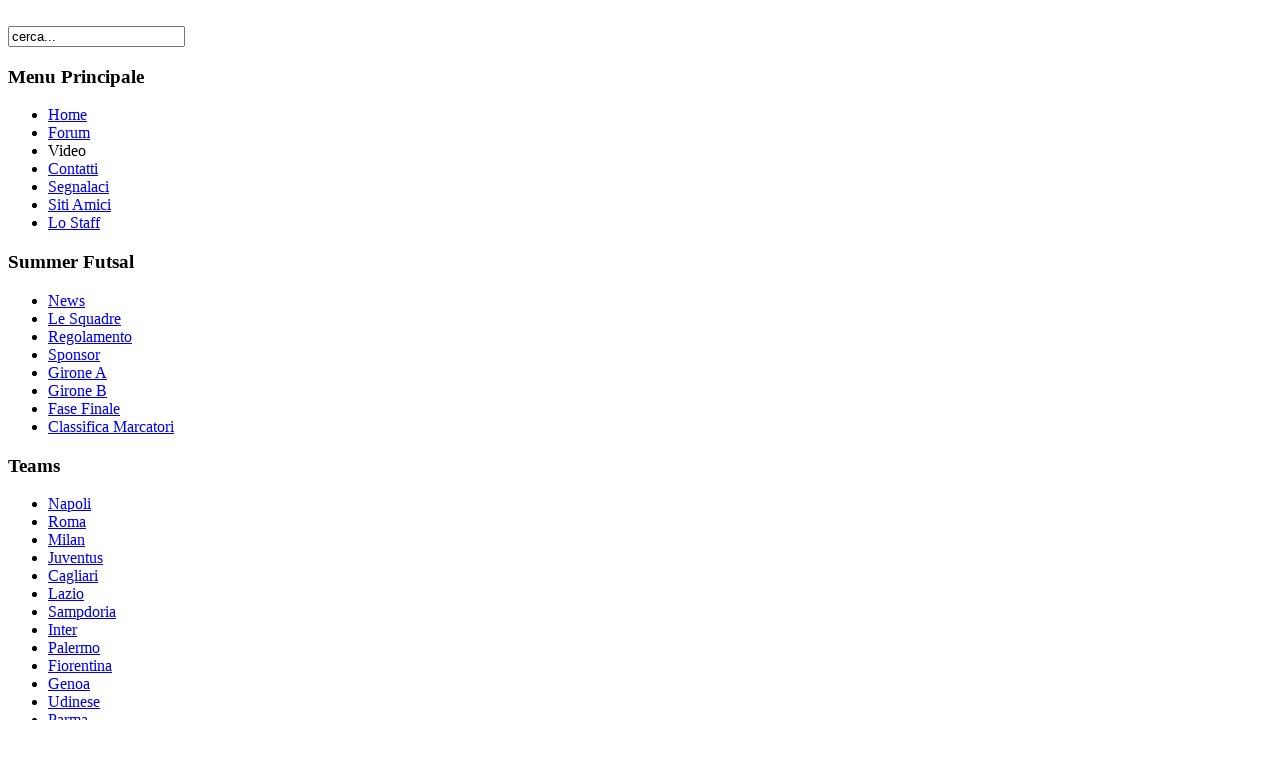

--- FILE ---
content_type: text/html; charset=utf-8
request_url: https://ilmondodellosport.it/index.php?option=com_content&view=article&id=3826:winston-a-bologna-&catid=6:basket-serie-a1&Itemid=58
body_size: 8865
content:
<?xml version="1.0" encoding="utf-8"?><html lang="it">
<head>
  <meta name="viewport" content="width=device-width, initial-scale=1">
<meta http-equiv="content-type" content="text/html; charset=utf-8">
  <meta name="keywords" content="Il Mondo dello Sport,Sport,Calcio,Basket,Ciclismo,Motori,Moto Gp,Formula 1,Fantacalcio,Nba">
  <meta name="title" content="Winston a Bologna ??">
  <meta name="description" content="Il sito tratta i maggiori avvenimenti sportivi con particolare attenzione al calcio, al basket, al ciclismo, ai motori e agli sport invernali">
  <title>Winston a Bologna ??</title>
  <link href="/index.php?option=com_jcomments&task=rss&object_id=3826&object_group=com_content&tmpl=component" rel="alternate" type="application/rss+xml" title="Winston a Bologna ??">
  <link rel="stylesheet" href="/components/com_jcomments/tpl/default/style.css" type="text/css">
  <link rel="stylesheet" href="/plugins/content/relatedArticlesTags/relatedArticlesTags.css" type="text/css">
  <style type="text/css">
  /*<![CDATA[*/
    <!--

  .osolCaptchaBlock{
        width:100%;
  }
  .osolCaptchaBlock label{
        
  }
  .osolCaptchaBlock table td{
        
        text-align:center;
  }

    -->
  /*]]>*/
  </style>
  <script type="text/javascript" src="/components/com_jcomments/js/jcomments-v2.1.js"></script>
  <script type="text/javascript" src="/components/com_jcomments/libraries/joomlatune/ajax.js"></script>
  <script type="text/javascript" src="/media/system/js/mootools.js"></script>
  <script type="text/javascript" src="/media/system/js/caption.js"></script>
  <script type="text/javascript" src="/plugins/content/relatedArticlesTags/relatedArticlesTags.js"></script>
  <link href="/modules/mod_latestnewsplusdate/latestnewsplusdate/style.css" rel="stylesheet" type="text/css">
  <link href="/templates/awaken_lernvid.com/css/reset.css" rel="stylesheet" type="text/css" media="all">
  <link href="/templates/awaken_lernvid.com/css/template.css" rel="stylesheet" type="text/css" media="all">
  <link href="/templates/awaken_lernvid.com/css/yellowblue.css" rel="stylesheet" type="text/css" media="all">
  <script type="text/javascript" src="/templates/awaken_lernvid.com/js/yellowblue.js"></script>
</head>
<body>  <ins data-ad-channel="b1abb8ba140ddacf357f0dd10203906a" data-biqdiq-init></ins>

  <div id="bg_up">
    <div id="wrapper">
      <div id="header"></div>
      <div id="container">
        <div id="content_up">
          <div id="content_up_left">
            <div id="content_up_right"></div>
          </div>
        </div>
        <div id="sidebar_left">
          <div class="module">
            <div>
              <div>
                <div>
                  <form action="index.php" method="post">
                    <div class="search">
                      <br>
                      <input name="searchword" id="mod_search_searchword" maxlength="20" alt="Cerca" class="inputbox" type="text" size="20" value="cerca..." onblur="if(this.value=='') this.value='cerca...';" onfocus="if(this.value=='cerca...') this.value='';">
                    </div>
<input type="hidden" name="task" value="search"><input type="hidden" name="option" value="com_search"><input type="hidden" name="Itemid" value="58">
                  </form>
                </div>
              </div>
            </div>
          </div>
          <div class="module_menu">
            <div>
              <div>
                <div>
                  <h3>Menu Principale</h3>
                  <ul class="menu">
                    <li class="item1"><a href="/"><span>Home</span></a></li>
                    <li class="item2"><a href="/forum/"><span>Forum</span></a></li>
                    <li class="item9"><span>Video</span></li>
                    <li class="item13"><a href="/index.php?option=com_contact&view=category&catid=0&Itemid=13"><span>Contatti</span></a></li>
                    <li class="item89"><a href="/index.php?option=com_content&view=article&id=2093&Itemid=89"><span>Segnalaci</span></a></li>
                    <li class="item70"><a href="/index.php?option=com_content&view=article&id=1819&Itemid=70"><span>Siti Amici</span></a></li>
                    <li class="item107"><a href="/index.php?option=com_content&view=article&id=2486&Itemid=107"><span>Lo Staff</span></a></li>
                  </ul>
                </div>
              </div>
            </div>
          </div>
          <div class="module">
            <div>
              <div>
                <div>
                  <h3>Summer Futsal</h3>
                  <ul class="menu">
                    <li class="item152"><a href="/index.php?option=com_content&view=category&layout=blog&id=146&Itemid=152"><span>News</span></a></li>
                    <li class="item169"><a href="/index.php?option=com_content&view=category&id=154&Itemid=169"><span>Le Squadre</span></a></li>
                    <li class="item153"><a href="/index.php?option=com_content&view=article&id=3322&Itemid=153"><span>Regolamento</span></a></li>
                    <li class="item166"><a href="/index.php?option=com_content&view=article&id=3524&Itemid=166"><span>Sponsor</span></a></li>
                    <li class="item170"><a href="/index.php?option=com_content&view=article&id=3627&Itemid=170"><span>Girone A</span></a></li>
                    <li class="item171"><a href="/index.php?option=com_content&view=article&id=3628&Itemid=171"><span>Girone B</span></a></li>
                    <li class="item172"><a href="/index.php?option=com_content&view=article&id=3629&Itemid=172"><span>Fase Finale</span></a></li>
                    <li class="item181"><a href="/index.php?option=com_content&view=article&id=3797&Itemid=181"><span>Classifica Marcatori</span></a></li>
                  </ul>
                </div>
              </div>
            </div>
          </div>
          <div class="module">
            <div>
              <div>
                <div>
                  <h3>Teams</h3>
                  <ul class="menu">
                    <li class="item31"><a href="/index.php?option=com_content&view=category&layout=blog&id=58&Itemid=31"><span>Napoli</span></a></li>
                    <li class="item22"><a href="/index.php?option=com_content&view=category&layout=blog&id=47&Itemid=22"><span>Roma</span></a></li>
                    <li class="item27"><a href="/index.php?option=com_content&view=category&layout=blog&id=51&Itemid=27"><span>Milan</span></a></li>
                    <li class="item28"><a href="/index.php?option=com_content&view=category&layout=blog&id=52&Itemid=28"><span>Juventus</span></a></li>
                    <li class="item32"><a href="/index.php?option=com_content&view=category&layout=blog&id=60&Itemid=32"><span>Cagliari</span></a></li>
                    <li class="item24"><a href="/index.php?option=com_content&view=category&layout=blog&id=49&Itemid=24"><span>Lazio</span></a></li>
                    <li class="item41"><a href="/index.php?option=com_content&view=category&layout=blog&id=71&Itemid=41"><span>Sampdoria</span></a></li>
                    <li class="item33"><a href="/index.php?option=com_content&view=category&layout=blog&id=59&Itemid=33"><span>Inter</span></a></li>
                    <li class="item29"><a href="/index.php?option=com_content&view=category&layout=blog&id=57&Itemid=29"><span>Palermo</span></a></li>
                    <li class="item42"><a href="/index.php?option=com_content&view=category&layout=blog&id=65&Itemid=42"><span>Fiorentina</span></a></li>
                    <li class="item43"><a href="/index.php?option=com_content&view=category&layout=blog&id=62&Itemid=43"><span>Genoa</span></a></li>
                    <li class="item44"><a href="/index.php?option=com_content&view=category&layout=blog&id=68&Itemid=44"><span>Udinese</span></a></li>
                    <li class="item45"><a href="/index.php?option=com_content&view=category&layout=blog&id=66&Itemid=45"><span>Parma</span></a></li>
                    <li class="item36"><a href="/index.php?option=com_content&view=category&layout=blog&id=72&Itemid=36"><span>Atalanta</span></a></li>
                    <li class="item38"><a href="/index.php?option=com_content&view=category&layout=blog&id=73&Itemid=38"><span>Bari</span></a></li>
                    <li class="item39"><a href="/index.php?option=com_content&view=category&layout=blog&id=67&Itemid=39"><span>Bologna</span></a></li>
                    <li class="item40"><a href="/index.php?option=com_content&view=category&layout=blog&id=70&Itemid=40"><span>Catania</span></a></li>
                    <li class="item23"><a href="/index.php?option=com_content&view=category&layout=blog&id=48&Itemid=23"><span>Livorno</span></a></li>
                    <li class="item37"><a href="/index.php?option=com_content&view=category&layout=blog&id=69&Itemid=37"><span>Chievo Verona</span></a></li>
                    <li class="item46"><a href="/index.php?option=com_content&view=category&layout=blog&id=64&Itemid=46"><span>Siena</span></a></li>
                  </ul>
                </div>
              </div>
            </div>
          </div>
          <div class="module">
            <div>
              <div>
                <div>
                  <h3>Calcio</h3>
                  <ul class="menu">
                    <li class="item93"><a href="/index.php?option=com_content&view=category&layout=blog&id=130&Itemid=93"><span>Speciali</span></a></li>
                    <li class="item74"><a href="/index.php?option=com_content&view=category&layout=blog&id=5&Itemid=74"><span>Champions League</span></a></li>
                    <li class="item131"><a href="/index.php?option=com_content&view=category&layout=blog&id=1&Itemid=131"><span>Serie A</span></a></li>
                    <li class="item75"><a href="/index.php?option=com_content&view=category&layout=blog&id=29&Itemid=75"><span>Europa League</span></a></li>
                    <li class="item48"><a href="/index.php?option=com_content&view=category&layout=blog&id=4&Itemid=48"><span>Bundesliga</span></a></li>
                    <li class="item49"><a href="/index.php?option=com_content&view=category&layout=blog&id=53&Itemid=49"><span>Premier League</span></a></li>
                    <li class="item50"><a href="/index.php?option=com_content&view=category&layout=blog&id=63&Itemid=50"><span>Ligue 1</span></a></li>
                    <li class="item51"><a href="/index.php?option=com_content&view=category&layout=blog&id=23&Itemid=51"><span>Liga</span></a></li>
                    <li class="item52"><a href="/index.php?option=com_content&view=category&layout=blog&id=10&Itemid=52"><span>Serie B</span></a></li>
                    <li class="item53"><a href="/index.php?option=com_content&view=category&layout=blog&id=11&Itemid=53"><span>Primavera</span></a></li>
                    <li class="item104"><a href="/index.php?option=com_content&view=category&layout=blog&id=93&Itemid=104"><span>Torneo di Viareggio</span></a></li>
                  </ul>
                </div>
              </div>
            </div>
          </div>
          <div class="module">
            <div>
              <div>
                <div>
                  <h3>Fantacalcio</h3>
                  <ul class="menu">
                    <li class="item135"><a href="/index.php?option=com_content&view=category&layout=blog&id=34&Itemid=135"><span>Consigli Fantacalcio</span></a></li>
                    <li class="item136"><a href="/index.php?option=com_content&view=category&layout=blog&id=142&Itemid=136"><span>Convocati</span></a></li>
                    <li class="item137"><a href="/index.php?option=com_content&view=category&layout=blog&id=143&Itemid=137"><span>Squalifiche</span></a></li>
                    <li class="item138"><a href="/index.php?option=com_content&view=category&layout=blog&id=141&Itemid=138"><span>Probabili Formazioni</span></a></li>
                    <li class="item139"><a href="/index.php?option=com_content&view=category&layout=blog&id=33&Itemid=139"><span>Top e Flop</span></a></li>
                  </ul>
                </div>
              </div>
            </div>
          </div>
          <div class="module">
            <div>
              <div>
                <div>
                  <h3>Scommesse</h3>
                  <ul class="menu">
                    <li class="item10"><a href="/index.php?option=com_content&view=article&id=126&Itemid=10"><span>Classifiche Calcio</span></a></li>
                    <li class="item16"><a href="/index.php?option=com_content&view=article&id=230&Itemid=16"><span>Quote Calcio</span></a></li>
                    <li class="item17"><a href="/index.php?option=com_content&view=article&id=231&Itemid=17"><span>Risultati Live</span></a></li>
                    <li class="item110"><a href="/index.php?option=com_content&view=category&layout=blog&id=136&Itemid=110"><span>Le Nostre Proposte</span></a></li>
                    <li class="item111"><a href="/index.php?option=com_content&view=category&layout=blog&id=137&Itemid=111"><span>Poker Sportivo</span></a></li>
                  </ul>
                </div>
              </div>
            </div>
          </div>
          <div class="module">
            <div>
              <div>
                <div>
                  <h3>Quick Link</h3>
                  <ul class="menu_menu">
                    <li class="item18"><a href="/index.php?option=com_content&view=article&id=233&Itemid=18"><span>Ranking IFFHS</span></a></li>
                    <li class="item20"><a href="/index.php?option=com_content&view=category&id=45&Itemid=20"><span>Highlights Serie A</span></a></li>
                    <li class="item54"><a href="/index.php?option=com_content&view=category&layout=blog&id=80&Itemid=54"><span>Tabellini serie A</span></a></li>
                    <li class="item55"><a href="/index.php?option=com_content&view=category&id=82&Itemid=55"><span>Inni Calcio</span></a></li>
                    <li class="item103"><a href="/index.php?option=com_content&view=article&id=2396&Itemid=103"><span>Andiamo al Cinema</span></a></li>
                    <li class="item106"><a href="/index.php?option=com_content&view=article&id=2463&Itemid=106"><span>Gironi qualificazione Euro2016</span></a></li>
                  </ul>
                </div>
              </div>
            </div>
          </div>
          <div class="module">
            <div>
              <div>
                <div>
                  <h3>Altri Sport</h3>
                  <ul class="menu">
                    <li class="item143"><a href="/index.php?option=com_content&view=category&layout=blog&id=145&Itemid=143"><span>Augusta Master</span></a></li>
                    <li class="item159"><a href="/index.php?option=com_content&view=category&layout=blog&id=148&Itemid=159"><span>Bmw Italian Open</span></a></li>
                  </ul>
                </div>
              </div>
            </div>
          </div>
          <div class="module">
            <div>
              <div>
                <div>
                  <h3>Login</h3>
                  <form action="/index.php?option=com_content&view=category&layout=blog&id=6&Itemid=58" method="post" name="login" id="form-login">
                    <fieldset class="input">
                      <p id="form-login-username"><label for="modlgn_username">Nome utente</label><br>
                      <input id="modlgn_username" type="text" name="username" class="inputbox" alt="username" size="18"></p>
                      <p id="form-login-password"><label for="modlgn_passwd">Password</label><br>
                      <input id="modlgn_passwd" type="password" name="passwd" class="inputbox" size="18" alt="password"></p>
                      <p id="form-login-remember"><label for="modlgn_remember">Ricordami</label> <input id="modlgn_remember" type="checkbox" name="remember" class="inputbox" value="yes" alt="Remember Me"></p>
<input type="submit" name="Submit" class="button" value="Login">
                    </fieldset>
                    <ul>
                      <li><a href="/index.php?option=com_user&view=reset">Password dimenticata?</a></li>
                      <li><a href="/index.php?option=com_user&view=remind">Nome utente dimenticato?</a></li>
                      <li><a href="/index.php?option=com_user&view=register">Registrati</a></li>
                    </ul>
<input type="hidden" name="option" value="com_user"><input type="hidden" name="task" value="login"><input type="hidden" name="return" value="L2luZGV4LnBocD9vcHRpb249Y29tX2NvbnRlbnQmdmlldz1mcm9udHBhZ2UmSXRlbWlkPTE="><input type="hidden" name="84a1d0bf050923622bc5309a0ea144b4" value="1">
                  </form>
                </div>
              </div>
            </div>
          </div>
          <div class="module">
            <div>
              <div>
                <div>
                  <h3>Affiliati</h3>
Mondiali Sud Africa 2010
                  <p><img src="http://img242.imageshack.us/img242/427/bannerbncmds.jpg" style="border: 0px solid; width: 145px; height: 60px;" border="0"></p>
                  <p><img src="http://img690.imageshack.us/img690/8770/bo100mds.jpg" style="border: 0px solid; width: 145px; height: 60px;" border="0"></p>
                </div>
              </div>
            </div>
          </div>
          <div class="module">
            <div>
              <div>
                <div>
                  <h3>Consigliamo</h3>
                  <ul class="menu">
                    <li class="item94"><span>Juvemania</span></li>
                    <li class="item97"><span>Notizie Ciclismo</span></li>
                    <li class="item102"><span>Forum Nba</span></li>
                    <li class="item127"><span>Notizie Formula 1</span></li>
                    <li class="item144"><span>Guadagna scrivendo pronostici</span></li>
                  </ul>
                </div>
              </div>
            </div>
          </div>
        </div>
        <div id="sidebar_right">
          <div class="module">
            <div>
              <div>
                <div>
                  <h3>Sud Africa 2010</h3>
                  <ul class="menu">
                    <li class="item122"><a href="/index.php?option=com_content&view=category&layout=blog&id=94&Itemid=122"><span>News</span></a></li>
                    <li class="item125"><a href="/index.php?option=com_content&view=article&id=1647&Itemid=125"><span>Calendario Mondiali</span></a></li>
                    <li class="item126"><a href="/index.php?option=com_content&view=article&id=2687&Itemid=126"><span>Raduni e Ritiri</span></a></li>
                    <li class="item165"><a href="/index.php?option=com_content&view=article&id=3484&Itemid=165"><span>Musica & Mascotte</span></a></li>
                    <li class="item168"><span>Gli Stadi</span></li>
                    <li class="item178"><a href="/index.php?option=com_content&view=article&id=3722&Itemid=178"><span>I Coach</span></a></li>
                    <li class="item163"><a href="/index.php?option=com_content&view=category&id=150&Itemid=163"><span>Le Squadre</span></a></li>
                    <li class="item175"><a href="/index.php?option=com_content&view=article&id=3711&Itemid=175"><span>Gli Arbitri</span></a></li>
                    <li class="item177"><a href="/index.php?option=com_content&view=category&layout=blog&id=157&Itemid=177"><span>Foto e Video</span></a></li>
                    <li class="item173"><a href="/index.php?option=com_content&view=category&id=156&Itemid=173"><span>Fase a Gironi</span></a></li>
                    <li class="item182"><span>Fase Finale</span></li>
                    <li class="item179"><a href="/index.php?option=com_content&view=article&id=3734&Itemid=179"><span>Classifica Marcatori</span></a></li>
                    <li class="item176"><span>Info Utili</span></li>
                  </ul>
                </div>
              </div>
            </div>
          </div>
          <div class="module">
            <div>
              <div>
                <div>
                  <h3>Eventi Il Mondo dello Sport</h3>
                  <p><span style="color: rgb(255, 0, 0);">FINALMENTE è TUTTO PRONTO IL 2 GIUGNO PARTE LA QUARTA EDIZIONE DEL SUMMER FUTSAL</span></p>
                  <p><span style="color: rgb(255, 0, 0);">IL TORNEO DI CALCETTO PIù FAMOSO DI GRAGNANO E DINTORNI</span></p>
                  <p><a href="/index.php?option=com_content&view=category&layout=blog&id=146&Itemid=152"><span style="color: rgb(255, 0, 0);"></span></a></p>
                  <p><span style="color: rgb(0, 0, 205);">Domenica 27 Giugno a Uta in Sardegna andrà in scena il primo contest di Skate</span></p>
                  <p><span style="color: rgb(0, 0, 205);">accorrete in molti spettatori ed atleti al vincitore andrà un premio di 300 Euro si parte alle 16.00</span></p>
                  <p><span style="color: rgb(255, 0, 0);"></span></p>
                </div>
              </div>
            </div>
          </div>
          <div class="module">
            <div>
              <div>
                <div>
                  <h3>Newsletter</h3>
                  <p> </p>
                  <form action="https://feedburner.google.com/fb/a/mailverify" method="post" style="border: 1px solid rgb(204, 204, 204); padding: 3px; text-align: center;">
                    <p><br>
                    Inserisci il tuo indirizzo email:</p>
                    <p><input name="email" style="width: 140px;" type="text"></p>
<input name="uri" type="hidden" value="mondodellosport"><input name="loc" type="hidden" value="en_US"><input type="submit" value="Subscribe">
                  </form>
                  <p> </p>
                  <div id="fb-root">
                     
                  </div>
                  <p></p>
                  <div style="padding-left: 10px;">
                    <u><em><strong><span style="font-size: 12pt;"><span style="text-decoration: underline;">Segui i MONDIALI </span> ANCHE su Facebook</span></strong></em></u>
                  </div>
                </div>
              </div>
            </div>
          </div>
          <div class="module">
            <div>
              <div>
                <div>
                  <h3>Basket</h3>
                  <ul class="menu">
                    <li class="item47"><a href="/index.php?option=com_content&view=category&layout=blog&id=7&Itemid=47"><span>Nba</span></a></li>
                    <li class="item158"><a href="/index.php?option=com_content&view=article&id=3357&Itemid=158"><span>Playoff Nba</span></a></li>
                    <li id="current" class="active item58"><a href="/index.php?option=com_content&view=category&layout=blog&id=6&Itemid=58"><span>Serie A1</span></a></li>
                    <li class="item59"><a href="/index.php?option=com_content&view=category&layout=blog&id=102&Itemid=59"><span>Serie C1</span></a></li>
                    <li class="item60"><a href="/index.php?option=com_content&view=category&layout=blog&id=101&Itemid=60"><span>Lega A Dilettanti</span></a></li>
                    <li class="item61"><a href="/index.php?option=com_content&view=category&layout=blog&id=103&Itemid=61"><span>Promozione</span></a></li>
                    <li class="item62"><a href="/index.php?option=com_content&view=category&layout=blog&id=104&Itemid=62"><span>Serie A2</span></a></li>
                    <li class="item63"><a href="/index.php?option=com_content&view=category&layout=blog&id=105&Itemid=63"><span>Ncaa</span></a></li>
                    <li class="item69"><a href="/index.php?option=com_content&view=category&layout=blog&id=108&Itemid=69"><span>Giovanili</span></a></li>
                    <li class="item71"><a href="/index.php?option=com_content&view=category&layout=blog&id=110&Itemid=71"><span>Lega B Dilettanti</span></a></li>
                    <li class="item72"><a href="/index.php?option=com_content&view=category&layout=blog&id=111&Itemid=72"><span>Lega C Dilettanti</span></a></li>
                    <li class="item76"><a href="/index.php?option=com_content&view=category&layout=blog&id=114&Itemid=76"><span>Le Società nei Particolari</span></a></li>
                    <li class="item81"><a href="/index.php?option=com_content&view=category&layout=blog&id=122&Itemid=81"><span>B Eccellenza Femminile</span></a></li>
                    <li class="item88"><a href="/index.php?option=com_content&view=category&layout=blog&id=127&Itemid=88"><span>Serie A2 Femminile</span></a></li>
                    <li class="item123"><a href="/index.php?option=com_content&view=category&id=138&Itemid=123"><span>Under 17</span></a></li>
                  </ul>
                </div>
              </div>
            </div>
          </div>
          <div class="module">
            <div>
              <div>
                <div>
                  <h3>Ciclismo</h3>
                  <ul class="menu">
                    <li class="item98"><a href="/index.php?option=com_content&view=article&id=2270&Itemid=98"><span>Calendario Pro Tour 2010</span></a></li>
                    <li class="item99"><a href="/index.php?option=com_content&view=article&id=2271&Itemid=99"><span>Percorso Giro d'Italia 2010</span></a></li>
                    <li class="item160"><a href="/index.php?option=com_content&view=article&id=3374&Itemid=160"><span>Iscritti Giro d'Italia</span></a></li>
                    <li class="item100"><a href="/index.php?option=com_content&view=category&layout=blog&id=133&Itemid=100"><span>Pro Tour</span></a></li>
                    <li class="item161"><a href="/index.php?option=com_content&view=category&layout=blog&id=2&Itemid=161"><span>News Giro d'Italia</span></a></li>
                    <li class="item162"><a href="/index.php?option=com_content&view=article&id=3404&Itemid=162"><span>Classifiche Giro d'Italia</span></a></li>
                  </ul>
                </div>
              </div>
            </div>
          </div>
          <div class="module">
            <div>
              <div>
                <div>
                  <h3>Calciomercato</h3>
                  <ul class="menu">
                    <li class="item155"><a href="/index.php?option=com_content&view=category&layout=blog&id=9&Itemid=155"><span>News di Mercato</span></a></li>
                  </ul>
                </div>
              </div>
            </div>
          </div>
          <div class="module">
            <div>
              <div>
                <div>
                  <h3>Motori</h3>
                  <ul class="menu">
                    <li class="item128"><a href="/index.php?option=com_content&view=category&layout=blog&id=13&Itemid=128"><span>News F1</span></a></li>
                    <li class="item129"><a href="/index.php?option=com_content&view=category&layout=blog&id=19&Itemid=129"><span>News Moto Gp</span></a></li>
                    <li class="item130"><a href="/index.php?option=com_content&view=article&id=2796&Itemid=130"><span>Calendario F1</span></a></li>
                    <li class="item132"><a href="/index.php?option=com_content&view=article&id=2867&Itemid=132"><span>Classifica Piloti F1</span></a></li>
                    <li class="item133"><a href="/index.php?option=com_content&view=article&id=2868&Itemid=133"><span>Classifica Costruttori</span></a></li>
                    <li class="item141"><a href="/index.php?option=com_content&view=article&id=3035&Itemid=141"><span>Calendario MotoGp</span></a></li>
                  </ul>
                </div>
              </div>
            </div>
          </div>
          <div class="module">
            <div>
              <div>
                <div>
                  <h3>Volley</h3>
                  <ul class="menu">
                    <li class="item77"><a href="/index.php?option=com_content&view=category&layout=blog&id=118&Itemid=77"><span>Yamamay Busto Arsizio</span></a></li>
                    <li class="item78"><a href="/index.php?option=com_content&view=category&layout=blog&id=116&Itemid=78"><span>Itas Dietec Trentino</span></a></li>
                    <li class="item79"><a href="/index.php?option=com_content&view=category&layout=blog&id=115&Itemid=79"><span>Lube Macerata</span></a></li>
                    <li class="item80"><a href="/index.php?option=com_content&view=category&layout=blog&id=117&Itemid=80"><span>Villa Cortese</span></a></li>
                    <li class="item134"><a href="/index.php?option=com_content&view=category&layout=blog&id=140&Itemid=134"><span>Giovanili</span></a></li>
                    <li class="item140"><a href="/index.php?option=com_content&view=article&id=2982&Itemid=140"><span>Play Off A1 Maschile</span></a></li>
                  </ul>
                </div>
              </div>
            </div>
          </div>
          <div class="module">
            <div>
              <div>
                <div>
                  <h3>Sport</h3>
                  <ul class="menu">
                    <li class="item145"><a href="/index.php?option=com_content&view=section&layout=blog&id=1&Itemid=145"><span>Calcio</span></a></li>
                    <li class="item146"><a href="/index.php?option=com_content&view=section&layout=blog&id=10&Itemid=146"><span>Fantacalcio</span></a></li>
                    <li class="item147"><a href="/index.php?option=com_content&view=section&layout=blog&id=6&Itemid=147"><span>Motori</span></a></li>
                    <li class="item148"><a href="/index.php?option=com_content&view=section&layout=blog&id=4&Itemid=148"><span>Basket</span></a></li>
                    <li class="item149"><a href="/index.php?option=com_content&view=section&layout=blog&id=2&Itemid=149"><span>Ciclismo</span></a></li>
                    <li class="item150"><a href="/index.php?option=com_content&view=section&layout=blog&id=5&Itemid=150"><span>Tennis</span></a></li>
                    <li class="item151"><a href="/index.php?option=com_content&view=section&layout=blog&id=3&Itemid=151"><span>Volley</span></a></li>
                  </ul>
                </div>
              </div>
            </div>
          </div>
          <div class="module">
            <div>
              <div>
                <div>
                  <h3>Tennis</h3>
                  <ul class="menu">
                    <li class="item86"><a href="/index.php?option=com_content&view=category&layout=blog&id=95&Itemid=86"><span>Atp Tour</span></a></li>
                    <li class="item87"><a href="/index.php?option=com_content&view=category&layout=blog&id=74&Itemid=87"><span>Wta Tour</span></a></li>
                    <li class="item95"><a href="/index.php?option=com_content&view=article&id=2205&Itemid=95"><span>Tabellone Femminile Australian Open</span></a></li>
                    <li class="item96"><a href="/index.php?option=com_content&view=article&id=2204&Itemid=96"><span>Tabellone Maschile Australian Open</span></a></li>
                    <li class="item156"><a href="/index.php?option=com_content&view=article&id=296&Itemid=156"><span>Classifica Atp</span></a></li>
                    <li class="item157"><a href="/index.php?option=com_content&view=article&id=260&Itemid=157"><span>Classifica Wta</span></a></li>
                  </ul>
                </div>
              </div>
            </div>
          </div>
          <div class="module">
            <div>
              <div>
                <div>
                  <h3>Sport Invernali</h3>
                  <ul class="menu">
                    <li class="item73"><a href="/index.php?option=com_content&view=section&id=13&Itemid=73"><span>Sci Alpino</span></a></li>
                  </ul>
                </div>
              </div>
            </div>
          </div>
          <div class="module">
            <div>
              <div>
                <div>
                  <h3>Wrestling</h3>
                  <ul class="menu">
                    <li class="item90"><a href="/index.php?option=com_content&view=category&layout=blog&id=128&Itemid=90"><span>News</span></a></li>
                    <li class="item91"><a href="/index.php?option=com_content&view=category&layout=blog&id=129&Itemid=91"><span>Report</span></a></li>
                  </ul>
                </div>
              </div>
            </div>
          </div>
          <div class="module">
            <div>
              <div>
                <div>
                  <h3>Quanti visite Oggi ??</h3> 213 visitatori online
                </div>
              </div>
            </div>
          </div>
          <div class="module">
            <div>
              <div>
                <div>
                  <h3>Articoli più letti</h3>
                  <ul class="mostread">
                    <li class="mostread"><a href="/index.php?option=com_content&view=article&id=168:giudice-sportivo-6-giornata&catid=1:serie-a&Itemid=131" class="mostread">Giudice Sportivo 6 giornata</a></li>
                    <li class="mostread"><a href="/index.php?option=com_content&view=article&id=234:valencia-genoa-3-2&catid=29:europa-league&Itemid=75" class="mostread">Valencia Genoa 3-2</a></li>
                    <li class="mostread"><a href="/index.php?option=com_content&view=article&id=1108:pazza-inter-amata&catid=5:champions-league&Itemid=74" class="mostread">Pazza Inter Amata</a></li>
                    <li class="mostread"><a href="/index.php?option=com_content&view=article&id=2758:calendrio-paraolimpiadi-vancouver-2010&catid=77:vancouver-2010&Itemid=124" class="mostread">Calendrio Paraolimpiadi Vancouver 2010</a></li>
                    <li class="mostread"><a href="/index.php?option=com_content&view=article&id=1944:il-calendario-della-coppa-dafrica-2010&catid=123:coppa-dafrica&Itemid=145" class="mostread">Il calendario della Coppa d'Africa 2010</a></li>
                  </ul>
                </div>
              </div>
            </div>
          </div>
          <div class="module">
            <div>
              <div>
                <div>
                  <h3>Archivio</h3>
                  <ul>
                    <li><a href="/index.php?option=com_content&view=archive&year=2010&month=06&Itemid=35">Giugno, 2010</a></li>
                    <li><a href="/index.php?option=com_content&view=archive&year=2010&month=05&Itemid=35">Maggio, 2010</a></li>
                    <li><a href="/index.php?option=com_content&view=archive&year=2010&month=04&Itemid=35">Aprile, 2010</a></li>
                    <li><a href="/index.php?option=com_content&view=archive&year=2010&month=03&Itemid=35">Marzo, 2010</a></li>
                    <li><a href="/index.php?option=com_content&view=archive&year=2010&month=02&Itemid=35">Febbraio, 2010</a></li>
                    <li><a href="/index.php?option=com_content&view=archive&year=2010&month=01&Itemid=35">Gennaio, 2010</a></li>
                    <li><a href="/index.php?option=com_content&view=archive&year=2009&month=12&Itemid=35">Dicembre, 2009</a></li>
                    <li><a href="/index.php?option=com_content&view=archive&year=2009&month=11&Itemid=35">Novembre, 2009</a></li>
                    <li><a href="/index.php?option=com_content&view=archive&year=2009&month=10&Itemid=35">Ottobre, 2009</a></li>
                    <li><a href="/index.php?option=com_content&view=archive&year=2009&month=09&Itemid=35">Settembre, 2009</a></li>
                  </ul>
                </div>
              </div>
            </div>
          </div>
        </div>
        <div id="content_outmiddle">
          <div id="top">
            <div class="moduletable">
               <span>Feed Rss</span>
            </div>
            <div class="moduletable">
              <p>
              <script type="text/javascript">

              // <![CDATA[
              google_ad_client = "pub-6613693222943033";
              /* 728x90, creato 28/11/09 */
              google_ad_slot = "0012363911";
              google_ad_width = 728;
              google_ad_height = 90;
              // ]]>
              </script></p>
              <p>
              <script type="text/javascript">

              // <![CDATA[
              google_ad_client = "pub-6613693222943033";
              /* Forum sotto */
              google_ad_slot = "2936544580";
              google_ad_width = 728;
              google_ad_height = 90;
              // ]]>
              </script></p>
            </div>
            <div class="moduletable">
              <div class="div_lnd_list">
                <ul class="lnd_latestnews">
                  <li class="lnd_latestnews">Bene Federer e Venus Williams</li>
                  <li class="lnd_latestnews">Flop Svizzera Passano Cile e Spagna</li>
                  <li class="lnd_latestnews">Pillole di Mercato</li>
                  <li class="lnd_latestnews">Brasile - Portogallo</li>
                  <li class="lnd_latestnews">Meggiorini va al Genoa, il Bari lo perde alle buste</li>
                </ul>
              </div>
              <div style="clear:both"></div>
            </div>
          </div>
          <div id="content">
            <table class="contentpaneopen">
              <tr>
                <td class="contentheading" width="100%"><a href="/index.php?option=com_content&view=article&id=3826:winston-a-bologna-&catid=6:basket-serie-a1&Itemid=58" class="contentpagetitle">Winston a Bologna ??</a></td>
                <td align="right" width="100%" class="buttonheading"></td>
                <td align="right" width="100%" class="buttonheading"></td>
                <td align="right" width="100%" class="buttonheading"><a href="/index.php?option=com_mailto&tmpl=component&link=aHR0cDovL3d3dy5pbG1vbmRvZGVsbG9zcG9ydC5pdC9pbmRleC5waHA/b3B0aW9uPWNvbV9jb250ZW50JnZpZXc9YXJ0aWNsZSZpZD0zODI2OndpbnN0b24tYS1ib2xvZ25hLSZjYXRpZD02OmJhc2tldC1zZXJpZS1hMSZJdGVtaWQ9NTg=" title="E-mail" onclick="window.open(this.href,'win2','width=400,height=350,menubar=yes,resizable=yes'); return false;"></a></td>
              </tr>
            </table>
            <form method="post" action="https://ilmondodellosport.it/index.php?option=com_content&view=article&id=3826:winston-a-bologna-&catid=6:basket-serie-a1&Itemid=58">
              <span class="content_rating">Valutazione attuale: / 0</span><br>
              <span class="content_vote">Scarso<input type="radio" alt="vote 1 star" name="user_rating" value="1"><input type="radio" alt="vote 2 star" name="user_rating" value="2"><input type="radio" alt="vote 3 star" name="user_rating" value="3"><input type="radio" alt="vote 4 star" name="user_rating" value="4"><input type="radio" alt="vote 5 star" name="user_rating" value="5" checked>Ottimo <input class="button" type="submit" name="submit_vote" value="Vota"><input type="hidden" name="task" value="vote"><input type="hidden" name="option" value="com_content"><input type="hidden" name="cid" value="3826"><input type="hidden" name="url" value="https://ilmondodellosport.it/index.php?option=com_content&view=article&id=3826:winston-a-bologna-&catid=6:basket-serie-a1&Itemid=58"></span>
            </form>
            <table class="contentpaneopen">
              <tr>
                <td>
<span>Basket -</span> <span>Basket Serie A1</span>
</td>
              </tr>
              <tr>
                <td valign="top">
<span class="small">Scritto da Vincenzo di Massa</span>   </td>
              </tr>
              <tr>
                <td valign="top" class="createdate">Domenica 20 Giugno 2010 18:32</td>
              </tr>
              <tr>
                <td valign="top">
                  <div style="float:right">
                    <script type="text/javascript">
                    //<![CDATA[
                    var addthis_language = 'it';
                    //]]>
                    </script> <img src="http://s7.addthis.com/static/btn/lg-share-it.gif" border="0" alt="AddThis Social Bookmark Button"> 
                    <script type="text/javascript" src="https://s7.addthis.com/js/200/addthis_widget.js"></script>
                  </div>
                  <p><span style="font-family: arial,helvetica,sans-serif;"><span style="font-size: 12px;"><span>Sul mercato la Virtus vuole stringere i tempi per il play Aaron Jackson, la società ha fatto la sua offerta e entro i primi giorni della settimana attende una risposta definitiva. Con la presenza fissa di Koponen in quintetto, anche l’altra pedina mancante del perimetro dovrebbe arrivare dal mercato americano.<br>
                  Possibile interesse per Kennedy Winston, l’esterno che l’anno scorso ha vestito la maglia della Lottomatica Roma segnando 12.9 punti a gara in campionato, statistica che è poi schizzata nei playoff, dove è arrivato a 18.3.<br>
                  Permane l’interesse su Zoran Erceg, anche se non aspetteranno molto e presto valuteranno altri giocatori sempre con passaporto europeo;sicuramente però la scelta di alcuni giocatori europei nel venire in Italia potrebbe essere aiutata dalla licenza annuale concessa dalla Fiba alla società di Sabatini che con la rinuncia di Cantù all'Europacup,sarebbero i bolognesi a prenderne il posto dando maggior lustro anche ai propri giocatori e al mercato in entrata.</span></span></span></p>
                  <div>
                    <span style="font-family: arial,helvetica,sans-serif;"><span style="font-size: 12px;">Ufficiale invece a Cremona la permanenza dell'ala slovena Milic</span></span>
                  </div>
                  <div>
                    <span style="font-family: arial,helvetica,sans-serif;"><span style="font-size: 12px;">Accoro biennale raggiunto tra il play tascabile Green e Avellino,a giorni il comunicato ufficiale da parte della società irpina;a Sassari dopo la festa promozione e l'accordo con coach Sacchetti si cercano di trattenere Rowe,Kemp,Hubalek e da lì seguendo il dictat societario costruirci attorno una base solida puntando a rimaner nella massima serie.</span></span>
                  </div>
                </td>
              </tr>
            </table>
<span class="article_separator"> </span> 
            <script type="text/javascript">
            //<![CDATA[


            var jcomments=new JComments(3826, 'com_content','https://ilmondodellosport.it/index.php?option=com_jcomments&tmpl=component');
            jcomments.setList('comments-list');
            //]]>
            </script>
            <div id="jc">
              <div id="comments">
                <div id="comments-list" class="comments-list"></div>
              </div>
              <h4>Aggiungi commento</h4>
<a id="addcomments" href="#addcomments" name="addcomments"></a>
              <form id="comments-form" name="comments-form" action="javascript:void(null);">
                <p><input id="comments-form-name" type="text" name="name" value="" maxlength="20" size="22" tabindex="1"> <label for="comments-form-name">Nome (richiesto)</label></p>
                <p><input id="comments-form-email" type="text" name="email" value="" size="22" tabindex="2"> <label for="comments-form-email">E-Mail (richiesta)</label></p>
                <p><input id="comments-form-homepage" type="text" name="homepage" value="" size="22" tabindex="3"> <label for="comments-form-homepage">Sito web</label></p>
                <p>
                <textarea id="comments-form-comment" name="comment" cols="65" rows="8" tabindex="5"></textarea></p>
                <p><input class="checkbox" id="comments-form-subscribe" type="checkbox" name="subscribe" value="1" tabindex="5"> <label for="comments-form-subscribe">Notificami i commenti successivi</label><br></p>
                <p><br>
                <span class="captcha" onclick="jcomments.clear('captcha');">Aggiorna</span><br>
                <input class="captcha" id="comments-form-captcha" type="text" name="captcha-refid" value="" size="5" tabindex="6"><br></p>
                <div id="comments-form-buttons">
                  <div class="btn" id="comments-form-send">
                    <div>
                      <a href="#" tabindex="7" onclick="jcomments.saveComment();return false;" title="Invia (Ctrl+Enter)">Invia</a>
                    </div>
                  </div>
                  <div class="btn" id="comments-form-cancel" style="display:none;">
                    <div>
                      <a href="#" tabindex="8" onclick="return false;" title="Annulla">Annulla</a>
                    </div>
                  </div>
                  <div style="clear:both;"></div>
                </div>
<input type="hidden" name="object_id" value="3826"><input type="hidden" name="object_group" value="com_content">
              </form>
              <script type="text/javascript">
              //<![CDATA[
              function JCommentsInitializeForm()
              {
              var jcEditor = new JCommentsEditor('comments-form-comment', true);
              jcEditor.initSmiles('https://ilmondodellosport.it/components/com_jcomments/images/smiles');
              jcEditor.addSmile(':D','laugh.gif');
              jcEditor.addSmile(':lol:','lol.gif');
              jcEditor.addSmile(':-)','smile.gif');
              jcEditor.addSmile(';-)','wink.gif');
              jcEditor.addSmile('8)','cool.gif');
              jcEditor.addSmile(':-|','normal.gif');
              jcEditor.addSmile(':-*','whistling.gif');
              jcEditor.addSmile(':oops:','redface.gif');
              jcEditor.addSmile(':sad:','sad.gif');
              jcEditor.addSmile(':cry:','cry.gif');
              jcEditor.addSmile(':o','surprised.gif');
              jcEditor.addSmile(':-?','confused.gif');
              jcEditor.addSmile(':-x','sick.gif');
              jcEditor.addSmile(':eek:','shocked.gif');
              jcEditor.addSmile(':zzz','sleeping.gif');
              jcEditor.addSmile(':P','tongue.gif');
              jcEditor.addSmile(':roll:','rolleyes.gif');
              jcEditor.addSmile(':sigh:','unsure.gif');
              jcEditor.addCounter(1000, '', ' caratteri rimasti', 'counter');
              jcomments.setForm(new JCommentsForm('comments-form', jcEditor));
              }
              setTimeout(JCommentsInitializeForm, 100);
              //]]>
              </script>
              <div id="comments-footer" align="center">
                JComments
              </div>
              <script type="text/javascript">
              //<![CDATA[
              jcomments.setAntiCache(1,0,0);
              //]]>
              </script>
            </div>
          </div>
        </div>
        <div class="clr"></div>
        <div id="content_down">
          <div id="content_down_left"></div>
        </div>
        <div id="container2">
          <div id="user_modules2"></div>
          <div class="clr"></div>
          <div id="footer">
            <div id="copyright_info">
              <p><strong>Il Mondo dello Sport | Design by: LernVid</strong></p>
            </div>
          </div>
        </div>
        <div class="clr">
          <strong></strong>
        </div>
      </div>
    </div>
<strong>
    <script type="text/javascript">
    //<![CDATA[


    try {
    var pageTracker = _gat._getTracker("UA-1624260-4");
    pageTracker._trackPageview();
    } catch(err) {}
    //]]>
    </script></strong>
  </div>
<script defer src="https://static.cloudflareinsights.com/beacon.min.js/vcd15cbe7772f49c399c6a5babf22c1241717689176015" integrity="sha512-ZpsOmlRQV6y907TI0dKBHq9Md29nnaEIPlkf84rnaERnq6zvWvPUqr2ft8M1aS28oN72PdrCzSjY4U6VaAw1EQ==" data-cf-beacon='{"version":"2024.11.0","token":"4b26003a300046f98a8dad9d60ea3592","r":1,"server_timing":{"name":{"cfCacheStatus":true,"cfEdge":true,"cfExtPri":true,"cfL4":true,"cfOrigin":true,"cfSpeedBrain":true},"location_startswith":null}}' crossorigin="anonymous"></script>
</body>
</html>
